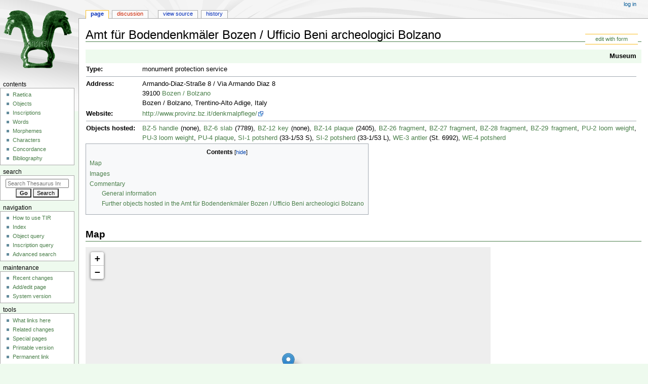

--- FILE ---
content_type: text/html; charset=UTF-8
request_url: https://tir.univie.ac.at/wiki/Amt_f%C3%BCr_Bodendenkm%C3%A4ler_Bozen_/_Ufficio_Beni_archeologici_Bolzano
body_size: 12080
content:
<!DOCTYPE html>
<html class="client-nojs" lang="en" dir="ltr">
<head>
<meta charset="UTF-8"/>
<title>Amt für Bodendenkmäler Bozen / Ufficio Beni archeologici Bolzano - Thesaurus Inscriptionum Raeticarum</title>
<script>document.documentElement.className="client-js";RLCONF={"wgBreakFrames":false,"wgSeparatorTransformTable":["",""],"wgDigitTransformTable":["",""],"wgDefaultDateFormat":"dmy","wgMonthNames":["","January","February","March","April","May","June","July","August","September","October","November","December"],"wgRequestId":"aXKZpALALCQKfZrFKulyrwAAAVA","wgCSPNonce":false,"wgCanonicalNamespace":"","wgCanonicalSpecialPageName":false,"wgNamespaceNumber":0,"wgPageName":"Amt_für_Bodendenkmäler_Bozen_/_Ufficio_Beni_archeologici_Bolzano","wgTitle":"Amt für Bodendenkmäler Bozen / Ufficio Beni archeologici Bolzano","wgCurRevisionId":14851,"wgRevisionId":14851,"wgArticleId":708,"wgIsArticle":true,"wgIsRedirect":false,"wgAction":"view","wgUserName":null,"wgUserGroups":["*"],"wgCategories":["Museum"],"wgPageContentLanguage":"en","wgPageContentModel":"wikitext","wgRelevantPageName":"Amt_für_Bodendenkmäler_Bozen_/_Ufficio_Beni_archeologici_Bolzano","wgRelevantArticleId":708,"wgIsProbablyEditable":
false,"wgRelevantPageIsProbablyEditable":false,"wgRestrictionEdit":[],"wgRestrictionMove":[],"wgPageFormsTargetName":null,"wgPageFormsAutocompleteValues":[],"wgPageFormsAutocompleteOnAllChars":false,"wgPageFormsFieldProperties":[],"wgPageFormsCargoFields":[],"wgPageFormsDependentFields":[],"wgPageFormsCalendarValues":[],"wgPageFormsCalendarParams":[],"wgPageFormsCalendarHTML":null,"wgPageFormsGridValues":[],"wgPageFormsGridParams":[],"wgPageFormsContLangYes":null,"wgPageFormsContLangNo":null,"wgPageFormsContLangMonths":[],"wgPageFormsHeightForMinimizingInstances":800,"wgPageFormsShowOnSelect":[],"wgPageFormsScriptPath":"/extensions/PageForms","edgValues":null,"wgPageFormsEDSettings":null,"wgAmericanDates":false,"srfFilteredConfig":null,"egMapsScriptPath":"/extensions/Maps/","egMapsDebugJS":false,"egMapsAvailableServices":["leaflet","googlemaps3"],"egMapsLeafletLayersApiKeys":{"MapBox":"","MapQuestOpen":"","Thunderforest":"","GeoportailFrance":""}};RLSTATE={"site.styles":"ready",
"user.styles":"ready","user":"ready","user.options":"loading","skins.monobook.styles":"ready","ext.srf.styles":"ready","ext.smw.style":"ready","ext.smw.tooltip.styles":"ready"};RLPAGEMODULES=["ext.maps.leaflet.loader","ext.maps.leaflet.editor","ext.smw.style","ext.smw.tooltips","smw.entityexaminer","site","mediawiki.page.ready","mediawiki.toc","skins.monobook.scripts"];</script>
<script>(RLQ=window.RLQ||[]).push(function(){mw.loader.implement("user.options@1i9g4",function($,jQuery,require,module){mw.user.tokens.set({"patrolToken":"+\\","watchToken":"+\\","csrfToken":"+\\"});});});</script>
<link rel="stylesheet" href="/load.php?lang=en&amp;modules=ext.smw.style%7Cext.smw.tooltip.styles&amp;only=styles&amp;skin=monobook"/>
<link rel="stylesheet" href="/load.php?lang=en&amp;modules=ext.srf.styles&amp;only=styles&amp;skin=monobook"/>
<link rel="stylesheet" href="/load.php?lang=en&amp;modules=skins.monobook.styles&amp;only=styles&amp;skin=monobook"/>
<script async="" src="/load.php?lang=en&amp;modules=startup&amp;only=scripts&amp;raw=1&amp;skin=monobook"></script>
<style>#mw-indicator-mw-helplink {display:none;}</style>
<meta name="ResourceLoaderDynamicStyles" content=""/>
<link rel="stylesheet" href="/load.php?lang=en&amp;modules=site.styles&amp;only=styles&amp;skin=monobook"/>
<meta name="generator" content="MediaWiki 1.38.1"/>
<meta name="format-detection" content="telephone=no"/>
<meta name="viewport" content="width=device-width, initial-scale=1.0, user-scalable=yes, minimum-scale=0.25, maximum-scale=5.0"/>
<link rel="alternate" type="application/rdf+xml" title="Amt für Bodendenkmäler Bozen / Ufficio Beni archeologici Bolzano" href="/index.php?title=Special:ExportRDF/Amt_f%C3%BCr_Bodendenkm%C3%A4ler_Bozen_/_Ufficio_Beni_archeologici_Bolzano&amp;xmlmime=rdf"/>
<link rel="shortcut icon" href="https://tir.univie.ac.at/favicon.ico"/>
<link rel="search" type="application/opensearchdescription+xml" href="/opensearch_desc.php" title="Thesaurus Inscriptionum Raeticarum (en)"/>
<link rel="EditURI" type="application/rsd+xml" href="https://tir.univie.ac.at/api.php?action=rsd"/>
</head>
<body class="mediawiki ltr sitedir-ltr mw-hide-empty-elt ns-0 ns-subject page-Amt_für_Bodendenkmäler_Bozen_Ufficio_Beni_archeologici_Bolzano rootpage-Amt_für_Bodendenkmäler_Bozen_Ufficio_Beni_archeologici_Bolzano skin-monobook action-view skin--responsive"><div id="globalWrapper">
	<div id="column-content">
		<div id="content" class="mw-body" role="main">
			<a id="top"></a>
			<div id="siteNotice"></div>
			<div class="mw-indicators">
				<div id="mw-indicator-smw-entity-examiner" class="mw-indicator"><div class="smw-entity-examiner smw-indicator-vertical-bar-loader" data-subject="Amt_für_Bodendenkmäler_Bozen_/_Ufficio_Beni_archeologici_Bolzano#0##" data-dir="ltr" data-uselang="" title="Running an examiner in the background"></div></div>
			</div>
			<h1 id="firstHeading" class="firstHeading mw-first-heading">Amt für Bodendenkmäler Bozen / Ufficio Beni archeologici Bolzano</h1>
			<div id="bodyContent" class="monobook-body">
				<div id="siteSub">From Thesaurus Inscriptionum Raeticarum</div>
				<div id="contentSub" ></div>
				
				<div id="jump-to-nav"></div><a href="#column-one" class="mw-jump-link">Jump to navigation</a><a href="#searchInput" class="mw-jump-link">Jump to search</a>
				<!-- start content -->
				<div id="mw-content-text" class="mw-body-content mw-content-ltr" lang="en" dir="ltr"><div class="mw-parser-output"><div class="formedit"><a href="/wiki/Special:FormEdit/museum/Amt_f%C3%BCr_Bodendenkm%C3%A4ler_Bozen_/_Ufficio_Beni_archeologici_Bolzano" title="Special:FormEdit/museum/Amt für Bodendenkmäler Bozen / Ufficio Beni archeologici Bolzano">edit with form</a></div>
<table class="table_data" width="100%">
<tbody><tr>
<th colspan="2" class="field_category"><a href="/wiki/Category:Museum" title="Category:Museum">Museum</a>
</th></tr>

<tr>
<td>
</td></tr>
<tr>
<th><a href="/wiki/Property:type_museum" title="Property:type museum">Type</a>:
</th>
<td>monument protection service
</td></tr>
<tr>
<th colspan="2">
<hr />
</th></tr>
<tr>
<th width="100">Address:
</th>
<td>Armando-Diaz-Straße 8 / Via Armando Diaz 8<br />39100 <a href="/wiki/Bozen_/_Bolzano" title="Bozen / Bolzano">Bozen / Bolzano</a><br />Bozen / Bolzano, Trentino-Alto Adige, Italy
</td></tr>
<tr>
<th>Website:
</th>
<td><a target="_blank" rel="nofollow noreferrer noopener" class="external free" href="http://www.provinz.bz.it/denkmalpflege/">http://www.provinz.bz.it/denkmalpflege/</a>
</td></tr>
<tr>
<th colspan="2">
<hr />
</th></tr>
<tr>
<th><a href="/wiki/Category:Object" title="Category:Object">Objects hosted</a>:
</th>
<td><span class="smw-format list-format"><span class="smw-row"><span class="smw-field"><span class="smw-value"><a href="/wiki/BZ-5_handle" title="BZ-5 handle">BZ-5 handle</a></span></span> (<span class="smw-field"><span class="smw-value">none</span></span>)</span>, <span class="smw-row"><span class="smw-field"><span class="smw-value"><a href="/wiki/BZ-6_slab" title="BZ-6 slab">BZ-6 slab</a></span></span> (<span class="smw-field"><span class="smw-value">7789</span></span>)</span>, <span class="smw-row"><span class="smw-field"><span class="smw-value"><a href="/wiki/BZ-12_key" title="BZ-12 key">BZ-12 key</a></span></span> (<span class="smw-field"><span class="smw-value">none</span></span>)</span>, <span class="smw-row"><span class="smw-field"><span class="smw-value"><a href="/wiki/BZ-14_plaque" title="BZ-14 plaque">BZ-14 plaque</a></span></span> (<span class="smw-field"><span class="smw-value">2405</span></span>)</span>, <span class="smw-row"><span class="smw-field"><span class="smw-value"><a href="/wiki/BZ-26_fragment" title="BZ-26 fragment">BZ-26 fragment</a></span></span></span>, <span class="smw-row"><span class="smw-field"><span class="smw-value"><a href="/wiki/BZ-27_fragment" title="BZ-27 fragment">BZ-27 fragment</a></span></span></span>, <span class="smw-row"><span class="smw-field"><span class="smw-value"><a href="/wiki/BZ-28_fragment" title="BZ-28 fragment">BZ-28 fragment</a></span></span></span>, <span class="smw-row"><span class="smw-field"><span class="smw-value"><a href="/wiki/BZ-29_fragment" title="BZ-29 fragment">BZ-29 fragment</a></span></span></span>, <span class="smw-row"><span class="smw-field"><span class="smw-value"><a href="/wiki/PU-2_loom_weight" title="PU-2 loom weight">PU-2 loom weight</a></span></span></span>, <span class="smw-row"><span class="smw-field"><span class="smw-value"><a href="/wiki/PU-3_loom_weight" title="PU-3 loom weight">PU-3 loom weight</a></span></span></span>, <span class="smw-row"><span class="smw-field"><span class="smw-value"><a href="/wiki/PU-4_plaque" title="PU-4 plaque">PU-4 plaque</a></span></span></span>, <span class="smw-row"><span class="smw-field"><span class="smw-value"><a href="/wiki/SI-1_potsherd" title="SI-1 potsherd">SI-1 potsherd</a></span></span> (<span class="smw-field"><span class="smw-value">33-1/53 S</span></span>)</span>, <span class="smw-row"><span class="smw-field"><span class="smw-value"><a href="/wiki/SI-2_potsherd" title="SI-2 potsherd">SI-2 potsherd</a></span></span> (<span class="smw-field"><span class="smw-value">33-1/53 L</span></span>)</span>, <span class="smw-row"><span class="smw-field"><span class="smw-value"><a href="/wiki/WE-3_antler" title="WE-3 antler">WE-3 antler</a></span></span> (<span class="smw-field"><span class="smw-value">St. 6992</span></span>)</span>, <span class="smw-row"><span class="smw-field"><span class="smw-value"><a href="/wiki/WE-4_potsherd" title="WE-4 potsherd">WE-4 potsherd</a></span></span></span></span>
</td></tr></tbody></table>
<div id="toc" class="toc" role="navigation" aria-labelledby="mw-toc-heading"><input type="checkbox" role="button" id="toctogglecheckbox" class="toctogglecheckbox" style="display:none" /><div class="toctitle" lang="en" dir="ltr"><h2 id="mw-toc-heading">Contents</h2><span class="toctogglespan"><label class="toctogglelabel" for="toctogglecheckbox"></label></span></div>
<ul>
<li class="toclevel-1"><a href="#Map"><span class="tocnumber">1</span> <span class="toctext">Map</span></a></li>
<li class="toclevel-1"><a href="#Images"><span class="tocnumber">2</span> <span class="toctext">Images</span></a></li>
<li class="toclevel-1 tocsection-1"><a href="#Commentary"><span class="tocnumber">3</span> <span class="toctext">Commentary</span></a>
<ul>
<li class="toclevel-2 tocsection-2"><a href="#General_information"><span class="tocnumber">3.1</span> <span class="toctext">General information</span></a></li>
<li class="toclevel-2 tocsection-3"><a href="#Further_objects_hosted_in_the_Amt_für_Bodendenkmäler_Bozen_/_Ufficio_Beni_archeologici_Bolzano"><span class="tocnumber">3.2</span> <span class="toctext">Further objects hosted in the Amt für Bodendenkmäler Bozen / Ufficio Beni archeologici Bolzano</span></a></li>
</ul>
</li>
</ul>
</div>

<h2><span class="mw-headline" id="Map">Map</span></h2>
<div id="map_leaflet_1" style="width: 800px; height: 500px; background-color: #eeeeee; overflow: hidden;" class="maps-map maps-leaflet"><div class="maps-loading-message">Loading map...</div><div style="display:none" class="mapdata">{"minzoom":false,"maxzoom":false,"mappingservice":"leaflet","width":"800px","height":"500px","centre":false,"title":"","label":"","icon":"","lines":[],"polygons":[],"circles":[],"rectangles":[],"copycoords":false,"static":false,"zoom":13,"defzoom":14,"layers":["OpenStreetMap"],"image layers":[],"overlays":[],"resizable":false,"fullscreen":false,"scrollwheelzoom":true,"cluster":false,"clustermaxzoom":20,"clusterzoomonclick":true,"clustermaxradius":80,"clusterspiderfy":true,"geojson":"","clicktarget":"","imageLayers":[],"locations":[{"text":"","title":"","link":"","lat":46.50297,"lon":11.34309,"icon":""}],"imageoverlays":null}</div></div>
<p><br />
</p>
<h2><span class="mw-headline" id="Images">Images</span></h2>
<table class="gallery">

<tbody><tr>
<td>
<div class="gallerybox">
	<div class="gallerythumb"><div class="center"><div class="floatnone"><a href="/wiki/File:Amt_f%C3%BCr_Bodendenkm%C3%A4ler_Bozen_Ufficio_Beni_archeologici_Bolzano_repository.JPG" class="image" title="Amt für Bodendenkmäler Bozen / Ufficio Beni archeologici Bolzano_repository"><img alt="Amt für Bodendenkmäler Bozen / Ufficio Beni archeologici Bolzano_repository" src="/images/thumb/3/3c/Amt_f%C3%BCr_Bodendenkm%C3%A4ler_Bozen_Ufficio_Beni_archeologici_Bolzano_repository.JPG/120px-Amt_f%C3%BCr_Bodendenkm%C3%A4ler_Bozen_Ufficio_Beni_archeologici_Bolzano_repository.JPG" decoding="async" width="120" height="92" srcset="/images/thumb/3/3c/Amt_f%C3%BCr_Bodendenkm%C3%A4ler_Bozen_Ufficio_Beni_archeologici_Bolzano_repository.JPG/180px-Amt_f%C3%BCr_Bodendenkm%C3%A4ler_Bozen_Ufficio_Beni_archeologici_Bolzano_repository.JPG 1.5x, /images/thumb/3/3c/Amt_f%C3%BCr_Bodendenkm%C3%A4ler_Bozen_Ufficio_Beni_archeologici_Bolzano_repository.JPG/240px-Amt_f%C3%BCr_Bodendenkm%C3%A4ler_Bozen_Ufficio_Beni_archeologici_Bolzano_repository.JPG 2x" /></a></div></div></div>
	<div class="gallerytext">Amt für Bodendenkmäler Bozen / Ufficio Beni archeologici Bolzano_repository</div>
</div>
</td>
<td>
<div class="gallerybox">
	<div class="gallerythumb"><div class="center"><div class="floatnone"><a href="/wiki/File:Amt_f%C3%BCr_Bodendenkm%C3%A4ler_Bozen_Ufficio_Beni_archeologici_Bolzano.JPG" class="image" title="Amt für Bodendenkmäler Bozen / Ufficio Beni archeologici Bolzano"><img alt="Amt für Bodendenkmäler Bozen / Ufficio Beni archeologici Bolzano" src="/images/thumb/b/b3/Amt_f%C3%BCr_Bodendenkm%C3%A4ler_Bozen_Ufficio_Beni_archeologici_Bolzano.JPG/120px-Amt_f%C3%BCr_Bodendenkm%C3%A4ler_Bozen_Ufficio_Beni_archeologici_Bolzano.JPG" decoding="async" width="120" height="90" srcset="/images/thumb/b/b3/Amt_f%C3%BCr_Bodendenkm%C3%A4ler_Bozen_Ufficio_Beni_archeologici_Bolzano.JPG/180px-Amt_f%C3%BCr_Bodendenkm%C3%A4ler_Bozen_Ufficio_Beni_archeologici_Bolzano.JPG 1.5x, /images/thumb/b/b3/Amt_f%C3%BCr_Bodendenkm%C3%A4ler_Bozen_Ufficio_Beni_archeologici_Bolzano.JPG/240px-Amt_f%C3%BCr_Bodendenkm%C3%A4ler_Bozen_Ufficio_Beni_archeologici_Bolzano.JPG 2x" /></a></div></div></div>
	<div class="gallerytext">Amt für Bodendenkmäler Bozen / Ufficio Beni archeologici Bolzano_front view</div>
</div>
</td></tr></tbody></table>
<h2><span class="mw-headline" id="Commentary">Commentary</span></h2>
<h3><span class="mw-headline" id="General_information">General information</span></h3>
<p>The office of archaeological monuments (office 13.2) is part of the department 13 - cultural heritage preservation and the office director is Dr. Catrin Marzoli.<br />The repository however is in Boznerstraße 59 / Via Bolzano 59, 39057, Frangart / Frangarto. Direct curator of the repository is Mag. Roland Messner.
</p>
<h3><span id="Further_objects_hosted_in_the_Amt_f.C3.BCr_Bodendenkm.C3.A4ler_Bozen_.2F_Ufficio_Beni_archeologici_Bolzano"></span><span class="mw-headline" id="Further_objects_hosted_in_the_Amt_für_Bodendenkmäler_Bozen_/_Ufficio_Beni_archeologici_Bolzano">Further objects hosted in the <a class="mw-selflink selflink">Amt für Bodendenkmäler Bozen / Ufficio Beni archeologici Bolzano</a></span></h3>
<p>Above (cp. <b>Objects hosted</b>) are indicated all objects preserved in the <a class="mw-selflink selflink">Amt für Bodendenkmäler Bozen / Ufficio Beni archeologici Bolzano</a> with an inscription and/or characters listed with a siglum in the <i>Thesaurus Inscriptionum Raeticarum</i>.<br />In addition there are several objects with characters and/or incisions which are indicated in the references as inscription and/or signs with an alphabetical character. After the autopsy of the regarding objects and because of the doubtful status concerning the characters they were excluded from the main sigla system. But due to the fact that in the references they were considered to be inscribed they are listed with the siglum <b>EX</b>(cluded) in the <i>Thesaurus Inscriptionum Raeticarum</i>.<br />Related to the <a class="mw-selflink selflink">Amt für Bodendenkmäler Bozen / Ufficio Beni archeologici Bolzano</a> the following objects belong to this group:<br /><b>EX-62</b>: potsherd, Inv. No. ST 6484; <b>EX-63</b>: bowl, without Inv. No.; <b>EX-64</b>: potsherd, without Inv. No.; <b>EX-65</b>: fibula, Inv. No. R85/5B; <b>EX-66</b>: fragment (fragments of different helmets), without Inv. No.; <b>EX-67</b>: fragment (of a situla), Inv. No. MN 13-2 (Inv. No. MN_2&#160;?); <b>EX-68</b>: bowl, without Inv. No. (Inv. No. MN 309-20&#160;?); <b>EX-69</b>: simpulum, without Inv. No.; <b>EX-70</b>: handle (of a simpulum), without Inv. No.; <b>EX-71</b>: potsherd, without Inv. No.; <b>EX-72</b>: chisel, without Inv. No.; <b>EX-73</b>: stone, without Inv. No.; <b>EX-74</b>: potsherd, Inv. No. RIB 0022a; <b>EX-75</b>: handle (of a simpulum), Inv. No. RIB 0019; <b>EX-76</b>: fibula, Inv. No. RIB 0004; <b>EX-80</b>: wood, without Inv. No.<br />For further information concerning the <b>EX</b>-siglum system as well as detailed indications related to the above-mentioned objects cp. <a href="/wiki/Non-script_notational_systems" title="Non-script notational systems">here</a>.<br /><br /><i>S.K.</i> 
</p>
<!-- 
NewPP limit report
Cached time: 20260122214157
Cache expiry: 86400
Reduced expiry: false
Complications: []
[SMW] In‐text annotation parser time: 0.028 seconds
CPU time usage: 0.095 seconds
Real time usage: 0.443 seconds
Preprocessor visited node count: 334/1000000
Post‐expand include size: 12104/2097152 bytes
Template argument size: 1153/2097152 bytes
Highest expansion depth: 9/100
Expensive parser function count: 0/200
Unstrip recursion depth: 0/20
Unstrip post‐expand size: 876/5000000 bytes
ExtLoops count: 0/4000
-->
<!--
Transclusion expansion time report (%,ms,calls,template)
100.00%  347.730      1 -total
 98.40%  342.175      1 Template:museum
 28.22%   98.116      1 Template:gallery
 20.80%   72.331      2 Template:gallery_image
  1.56%    5.421      1 Template:bibliography
  0.20%    0.689      2 Template:var
  0.14%    0.475      4 Template:(
-->

<!-- Saved in parser cache with key tirwebspas52:pcache:idhash:708-0!dateformat=default and timestamp 20260122214156 and revision id 14851. Serialized with JSON.
 -->
</div>
<div class="printfooter">Retrieved from "<a dir="ltr" href="https://tir.univie.ac.at/index.php?title=Amt_für_Bodendenkmäler_Bozen_/_Ufficio_Beni_archeologici_Bolzano&amp;oldid=14851">https://tir.univie.ac.at/index.php?title=Amt_für_Bodendenkmäler_Bozen_/_Ufficio_Beni_archeologici_Bolzano&amp;oldid=14851</a>"</div></div>
				<div id="catlinks" class="catlinks" data-mw="interface"><div id="mw-normal-catlinks" class="mw-normal-catlinks"><a href="/wiki/Special:Categories" title="Special:Categories">Category</a>: <ul><li><a href="/wiki/Category:Museum" title="Category:Museum">Museum</a></li></ul></div></div>
				<!-- end content -->
				<div class="visualClear"></div>
			</div>
		</div>
		<div class="visualClear"></div>
	</div>
	<div id="column-one" >
		<h2>Navigation menu</h2>
		<div role="navigation" class="portlet" id="p-cactions" aria-labelledby="p-cactions-label">
			<h3 id="p-cactions-label" >Page actions</h3>
			<div class="pBody">
				<ul >
				<li id="ca-nstab-main" class="selected mw-list-item"><a href="/wiki/Amt_f%C3%BCr_Bodendenkm%C3%A4ler_Bozen_/_Ufficio_Beni_archeologici_Bolzano" title="View the content page [c]" accesskey="c">Page</a></li><li id="ca-talk" class="new mw-list-item"><a href="/index.php?title=Talk:Amt_f%C3%BCr_Bodendenkm%C3%A4ler_Bozen_/_Ufficio_Beni_archeologici_Bolzano&amp;action=edit&amp;redlink=1" rel="discussion" title="Discussion about the content page (page does not exist) [t]" accesskey="t">Discussion</a></li><li id="ca-view" class="selected mw-list-item"><a href="/wiki/Amt_f%C3%BCr_Bodendenkm%C3%A4ler_Bozen_/_Ufficio_Beni_archeologici_Bolzano">Read</a></li><li id="ca-viewsource" class="mw-list-item"><a href="/index.php?title=Amt_f%C3%BCr_Bodendenkm%C3%A4ler_Bozen_/_Ufficio_Beni_archeologici_Bolzano&amp;action=edit" title="This page is protected.&#10;You can view its source [e]" accesskey="e">View source</a></li><li id="ca-history" class="mw-list-item"><a href="/index.php?title=Amt_f%C3%BCr_Bodendenkm%C3%A4ler_Bozen_/_Ufficio_Beni_archeologici_Bolzano&amp;action=history" title="Past revisions of this page [h]" accesskey="h">History</a></li>
				
				</ul>
			</div>
		</div>
		
<div role="navigation" class="portlet mw-portlet mw-portlet-cactions-mobile"
	id="p-cactions-mobile" aria-labelledby="p-cactions-mobile-label">
	<h3 id="p-cactions-mobile-label" >Page actions</h3>
	<div class="pBody">
		<ul ><li id="main-mobile" class="selected mw-list-item"><a href="/wiki/Amt_f%C3%BCr_Bodendenkm%C3%A4ler_Bozen_/_Ufficio_Beni_archeologici_Bolzano" title="Page">Page</a></li><li id="talk-mobile" class="new mw-list-item"><a href="/index.php?title=Talk:Amt_f%C3%BCr_Bodendenkm%C3%A4ler_Bozen_/_Ufficio_Beni_archeologici_Bolzano&amp;action=edit&amp;redlink=1" title=" (page does not exist)">Discussion</a></li><li id="ca-more" class="mw-list-item"><a href="#p-cactions">More</a></li><li id="ca-tools" class="mw-list-item"><a href="#p-tb" title="Tools">Tools</a></li></ul>
		
	</div>
</div>

		<div role="navigation" class="portlet" id="p-personal" aria-labelledby="p-personal-label">
			<h3 id="p-personal-label" >Personal tools</h3>
			<div class="pBody">
				<ul >
				<li id="pt-login" class="mw-list-item"><a href="/index.php?title=Special:UserLogin&amp;returnto=Amt+f%C3%BCr+Bodendenkm%C3%A4ler+Bozen+%2F+Ufficio+Beni+archeologici+Bolzano" title="You are encouraged to log in; however, it is not mandatory [o]" accesskey="o">Log in</a></li>
				</ul>
			</div>
		</div>
		<div class="portlet" id="p-logo" role="banner">
			<a href="/wiki/Main_Page" class="mw-wiki-logo"></a>
		</div>
		<div id="sidebar">
		
<div role="navigation" class="portlet mw-portlet mw-portlet-Contents"
	id="p-Contents" aria-labelledby="p-Contents-label">
	<h3 id="p-Contents-label" >Contents</h3>
	<div class="pBody">
		<ul ><li id="n-Raetica" class="mw-list-item"><a href="/wiki/Raetica">Raetica</a></li><li id="n-Objects" class="mw-list-item"><a href="/wiki/Category:Object">Objects</a></li><li id="n-Inscriptions" class="mw-list-item"><a href="/wiki/Category:Inscription">Inscriptions</a></li><li id="n-Words" class="mw-list-item"><a href="/wiki/Category:Word">Words</a></li><li id="n-Morphemes" class="mw-list-item"><a href="/wiki/Category:Morpheme">Morphemes</a></li><li id="n-Characters" class="mw-list-item"><a href="/wiki/Category:Character">Characters</a></li><li id="n-Concordance" class="mw-list-item"><a href="/wiki/Concordance">Concordance</a></li><li id="n-Bibliography" class="mw-list-item"><a href="/wiki/Bibliography">Bibliography</a></li></ul>
		
	</div>
</div>

		<div role="search" class="portlet" id="p-search">
			<h3 id="p-search-label" dir="ltr" lang="en-GB"><label for="searchInput">Search</label></h3>
			<div class="pBody" id="searchBody">
				<form action="/index.php" id="searchform"><input type="hidden" value="Special:Search" name="title"><input type="search" name="search" placeholder="Search Thesaurus Inscriptionum Raeticarum" aria-label="Search Thesaurus Inscriptionum Raeticarum" autocapitalize="none" title="Search Thesaurus Inscriptionum Raeticarum [f]" accesskey="f" id="searchInput"/><input type="submit" name="go" value="Go" title="Go to a page with this exact name if it exists" class="searchButton" id="searchButton"/> <input type="submit" name="fulltext" value="Search" title="Search the pages for this text" class="searchButton mw-fallbackSearchButton" id="mw-searchButton"/></form>
			</div>
		</div>
		
<div role="navigation" class="portlet mw-portlet mw-portlet-Navigation"
	id="p-Navigation" aria-labelledby="p-Navigation-label">
	<h3 id="p-Navigation-label" >Navigation</h3>
	<div class="pBody">
		<ul ><li id="n-How-to-use-TIR" class="mw-list-item"><a href="/wiki/How_to_use_TIR">How to use TIR</a></li><li id="n-Index" class="mw-list-item"><a href="/wiki/Index">Index</a></li><li id="n-Object-query" class="mw-list-item"><a href="/wiki/Special:RunQuery/Object_query">Object query</a></li><li id="n-Inscription-query" class="mw-list-item"><a href="/wiki/Special:RunQuery/Inscription_query">Inscription query</a></li><li id="n-Advanced-search" class="mw-list-item"><a href="/wiki/Special:Ask">Advanced search</a></li></ul>
		
	</div>
</div>

<div role="navigation" class="portlet mw-portlet mw-portlet-Maintenance"
	id="p-Maintenance" aria-labelledby="p-Maintenance-label">
	<h3 id="p-Maintenance-label" >Maintenance</h3>
	<div class="pBody">
		<ul ><li id="n-recentchanges" class="mw-list-item"><a href="/wiki/Special:RecentChanges" icon="recentChanges" title="A list of recent changes in the wiki [r]" accesskey="r">Recent changes</a></li><li id="n-Add/edit-page" class="mw-list-item"><a href="/wiki/Special:FormStart">Add/edit page</a></li><li id="n-System-version" class="mw-list-item"><a href="/wiki/Special:Version">System version</a></li></ul>
		
	</div>
</div>

<div role="navigation" class="portlet mw-portlet mw-portlet-tb"
	id="p-tb" aria-labelledby="p-tb-label">
	<h3 id="p-tb-label" >Tools</h3>
	<div class="pBody">
		<ul ><li id="t-whatlinkshere" class="mw-list-item"><a href="/wiki/Special:WhatLinksHere/Amt_f%C3%BCr_Bodendenkm%C3%A4ler_Bozen_/_Ufficio_Beni_archeologici_Bolzano" title="A list of all wiki pages that link here [j]" accesskey="j">What links here</a></li><li id="t-recentchangeslinked" class="mw-list-item"><a href="/wiki/Special:RecentChangesLinked/Amt_f%C3%BCr_Bodendenkm%C3%A4ler_Bozen_/_Ufficio_Beni_archeologici_Bolzano" rel="nofollow" title="Recent changes in pages linked from this page [k]" accesskey="k">Related changes</a></li><li id="t-specialpages" class="mw-list-item"><a href="/wiki/Special:SpecialPages" title="A list of all special pages [q]" accesskey="q">Special pages</a></li><li id="t-print" class="mw-list-item"><a href="javascript:print();" rel="alternate" title="Printable version of this page [p]" accesskey="p">Printable version</a></li><li id="t-permalink" class="mw-list-item"><a href="/index.php?title=Amt_f%C3%BCr_Bodendenkm%C3%A4ler_Bozen_/_Ufficio_Beni_archeologici_Bolzano&amp;oldid=14851" title="Permanent link to this revision of the page">Permanent link</a></li><li id="t-info" class="mw-list-item"><a href="/index.php?title=Amt_f%C3%BCr_Bodendenkm%C3%A4ler_Bozen_/_Ufficio_Beni_archeologici_Bolzano&amp;action=info" title="More information about this page">Page information</a></li><li id="t-smwbrowselink" class="mw-list-item"><a href="/wiki/Special:Browse/:Amt-5Ff%C3%BCr-5FBodendenkm%C3%A4ler-5FBozen-5F-2F-5FUfficio-5FBeni-5Farcheologici-5FBolzano" rel="search">Browse properties</a></li></ul>
		
	</div>
</div>

		
		</div>
		<a href="#sidebar" title="Jump to navigation"
			class="menu-toggle" id="sidebar-toggle"></a>
		<a href="#p-personal" title="user tools"
			class="menu-toggle" id="p-personal-toggle"></a>
		<a href="#globalWrapper" title="back to top"
			class="menu-toggle" id="globalWrapper-toggle"></a>
	</div>
	<!-- end of the left (by default at least) column -->
	<div class="visualClear"></div>
	<div id="footer" class="mw-footer" role="contentinfo"
		>
		<div id="f-poweredbyico" class="footer-icons">
			<a href="https://www.mediawiki.org/" target="_blank"><img src="/resources/assets/poweredby_mediawiki_88x31.png" alt="Powered by MediaWiki" srcset="/resources/assets/poweredby_mediawiki_132x47.png 1.5x, /resources/assets/poweredby_mediawiki_176x62.png 2x" width="88" height="31" loading="lazy"/></a><a href="https://www.semantic-mediawiki.org/wiki/Semantic_MediaWiki" target="_blank"><img src="[data-uri]" alt="Powered by Semantic MediaWiki" class="smw-footer" width="88" height="31" loading="lazy"/></a>
		</div>
		<ul id="f-list">
			<li id="lastmod"> This page was last edited on 20 January 2016, at 18:15.</li>
			<li id="privacy"><a href="/wiki/Project:Terms_of_Use" title="Project:Terms of Use">Terms of Use</a></li><li id="about"><a href="/wiki/Project:About" title="Project:About">About Thesaurus Inscriptionum Raeticarum</a></li><li id="disclaimer"><a href="/wiki/Project:General_disclaimer" title="Project:General disclaimer">Disclaimers</a></li><li id="Accessibility"><a href="Barrierefreiheit">Erklärung zur Barrierefreiheit</a></li>
		</ul>
	</div>
</div>
<script>(RLQ=window.RLQ||[]).push(function(){mw.config.set({"wgPageParseReport":{"smw":{"limitreport-intext-parsertime":0.028},"limitreport":{"cputime":"0.095","walltime":"0.443","ppvisitednodes":{"value":334,"limit":1000000},"postexpandincludesize":{"value":12104,"limit":2097152},"templateargumentsize":{"value":1153,"limit":2097152},"expansiondepth":{"value":9,"limit":100},"expensivefunctioncount":{"value":0,"limit":200},"unstrip-depth":{"value":0,"limit":20},"unstrip-size":{"value":876,"limit":5000000},"timingprofile":["100.00%  347.730      1 -total"," 98.40%  342.175      1 Template:museum"," 28.22%   98.116      1 Template:gallery"," 20.80%   72.331      2 Template:gallery_image","  1.56%    5.421      1 Template:bibliography","  0.20%    0.689      2 Template:var","  0.14%    0.475      4 Template:("]},"loops":{"limitreport-count-limited":{"value":0,"limit":4000}},"cachereport":{"timestamp":"20260122214157","ttl":86400,"transientcontent":false}}});mw.config.set({"wgBackendResponseTime":696});});</script>
</body>
</html>